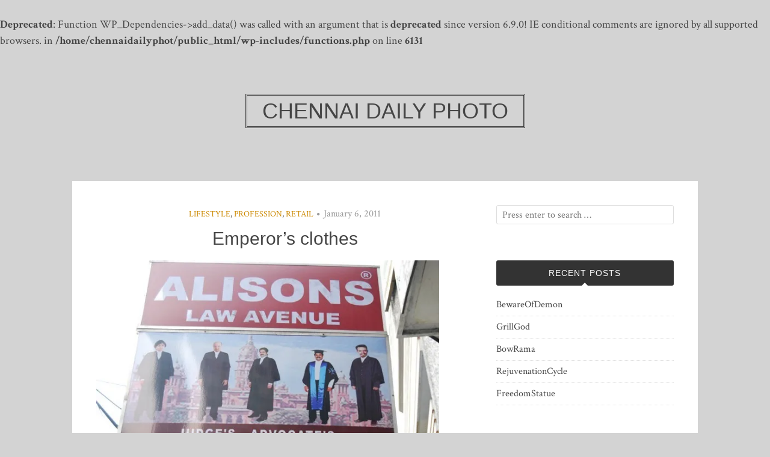

--- FILE ---
content_type: text/html; charset=UTF-8
request_url: https://chennaidailyphoto.com/2011/01/06/emperors-clothes/
body_size: 9888
content:
<!DOCTYPE html>
<html lang="en-GB">
<head>
<meta charset="UTF-8">
<meta name="viewport" content="width=device-width, initial-scale=1">
<link rel="profile" href="http://gmpg.org/xfn/11">
<link rel="pingback" href="https://chennaidailyphoto.com/xmlrpc.php">

<title>Emperor&#8217;s clothes &#8211; Chennai Daily Photo</title>
<br />
<b>Deprecated</b>:  Function WP_Dependencies-&gt;add_data() was called with an argument that is <strong>deprecated</strong> since version 6.9.0! IE conditional comments are ignored by all supported browsers. in <b>/home/chennaidailyphot/public_html/wp-includes/functions.php</b> on line <b>6131</b><br />
<meta name='robots' content='max-image-preview:large' />
<link rel='dns-prefetch' href='//www.googletagmanager.com' />
<link rel='dns-prefetch' href='//fonts.googleapis.com' />
<link rel='preconnect' href='//i0.wp.com' />
<link rel="alternate" type="application/rss+xml" title="Chennai Daily Photo &raquo; Feed" href="https://chennaidailyphoto.com/feed/" />
<link rel="alternate" type="application/rss+xml" title="Chennai Daily Photo &raquo; Comments Feed" href="https://chennaidailyphoto.com/comments/feed/" />
<link rel="alternate" type="application/rss+xml" title="Chennai Daily Photo &raquo; Emperor&#8217;s clothes Comments Feed" href="https://chennaidailyphoto.com/2011/01/06/emperors-clothes/feed/" />
<link rel="alternate" title="oEmbed (JSON)" type="application/json+oembed" href="https://chennaidailyphoto.com/wp-json/oembed/1.0/embed?url=https%3A%2F%2Fchennaidailyphoto.com%2F2011%2F01%2F06%2Femperors-clothes%2F" />
<link rel="alternate" title="oEmbed (XML)" type="text/xml+oembed" href="https://chennaidailyphoto.com/wp-json/oembed/1.0/embed?url=https%3A%2F%2Fchennaidailyphoto.com%2F2011%2F01%2F06%2Femperors-clothes%2F&#038;format=xml" />
<style id='wp-img-auto-sizes-contain-inline-css' type='text/css'>
img:is([sizes=auto i],[sizes^="auto," i]){contain-intrinsic-size:3000px 1500px}
/*# sourceURL=wp-img-auto-sizes-contain-inline-css */
</style>
<style id='wp-emoji-styles-inline-css' type='text/css'>

	img.wp-smiley, img.emoji {
		display: inline !important;
		border: none !important;
		box-shadow: none !important;
		height: 1em !important;
		width: 1em !important;
		margin: 0 0.07em !important;
		vertical-align: -0.1em !important;
		background: none !important;
		padding: 0 !important;
	}
/*# sourceURL=wp-emoji-styles-inline-css */
</style>
<style id='wp-block-library-inline-css' type='text/css'>
:root{--wp-block-synced-color:#7a00df;--wp-block-synced-color--rgb:122,0,223;--wp-bound-block-color:var(--wp-block-synced-color);--wp-editor-canvas-background:#ddd;--wp-admin-theme-color:#007cba;--wp-admin-theme-color--rgb:0,124,186;--wp-admin-theme-color-darker-10:#006ba1;--wp-admin-theme-color-darker-10--rgb:0,107,160.5;--wp-admin-theme-color-darker-20:#005a87;--wp-admin-theme-color-darker-20--rgb:0,90,135;--wp-admin-border-width-focus:2px}@media (min-resolution:192dpi){:root{--wp-admin-border-width-focus:1.5px}}.wp-element-button{cursor:pointer}:root .has-very-light-gray-background-color{background-color:#eee}:root .has-very-dark-gray-background-color{background-color:#313131}:root .has-very-light-gray-color{color:#eee}:root .has-very-dark-gray-color{color:#313131}:root .has-vivid-green-cyan-to-vivid-cyan-blue-gradient-background{background:linear-gradient(135deg,#00d084,#0693e3)}:root .has-purple-crush-gradient-background{background:linear-gradient(135deg,#34e2e4,#4721fb 50%,#ab1dfe)}:root .has-hazy-dawn-gradient-background{background:linear-gradient(135deg,#faaca8,#dad0ec)}:root .has-subdued-olive-gradient-background{background:linear-gradient(135deg,#fafae1,#67a671)}:root .has-atomic-cream-gradient-background{background:linear-gradient(135deg,#fdd79a,#004a59)}:root .has-nightshade-gradient-background{background:linear-gradient(135deg,#330968,#31cdcf)}:root .has-midnight-gradient-background{background:linear-gradient(135deg,#020381,#2874fc)}:root{--wp--preset--font-size--normal:16px;--wp--preset--font-size--huge:42px}.has-regular-font-size{font-size:1em}.has-larger-font-size{font-size:2.625em}.has-normal-font-size{font-size:var(--wp--preset--font-size--normal)}.has-huge-font-size{font-size:var(--wp--preset--font-size--huge)}.has-text-align-center{text-align:center}.has-text-align-left{text-align:left}.has-text-align-right{text-align:right}.has-fit-text{white-space:nowrap!important}#end-resizable-editor-section{display:none}.aligncenter{clear:both}.items-justified-left{justify-content:flex-start}.items-justified-center{justify-content:center}.items-justified-right{justify-content:flex-end}.items-justified-space-between{justify-content:space-between}.screen-reader-text{border:0;clip-path:inset(50%);height:1px;margin:-1px;overflow:hidden;padding:0;position:absolute;width:1px;word-wrap:normal!important}.screen-reader-text:focus{background-color:#ddd;clip-path:none;color:#444;display:block;font-size:1em;height:auto;left:5px;line-height:normal;padding:15px 23px 14px;text-decoration:none;top:5px;width:auto;z-index:100000}html :where(.has-border-color){border-style:solid}html :where([style*=border-top-color]){border-top-style:solid}html :where([style*=border-right-color]){border-right-style:solid}html :where([style*=border-bottom-color]){border-bottom-style:solid}html :where([style*=border-left-color]){border-left-style:solid}html :where([style*=border-width]){border-style:solid}html :where([style*=border-top-width]){border-top-style:solid}html :where([style*=border-right-width]){border-right-style:solid}html :where([style*=border-bottom-width]){border-bottom-style:solid}html :where([style*=border-left-width]){border-left-style:solid}html :where(img[class*=wp-image-]){height:auto;max-width:100%}:where(figure){margin:0 0 1em}html :where(.is-position-sticky){--wp-admin--admin-bar--position-offset:var(--wp-admin--admin-bar--height,0px)}@media screen and (max-width:600px){html :where(.is-position-sticky){--wp-admin--admin-bar--position-offset:0px}}

/*# sourceURL=wp-block-library-inline-css */
</style><style id='global-styles-inline-css' type='text/css'>
:root{--wp--preset--aspect-ratio--square: 1;--wp--preset--aspect-ratio--4-3: 4/3;--wp--preset--aspect-ratio--3-4: 3/4;--wp--preset--aspect-ratio--3-2: 3/2;--wp--preset--aspect-ratio--2-3: 2/3;--wp--preset--aspect-ratio--16-9: 16/9;--wp--preset--aspect-ratio--9-16: 9/16;--wp--preset--color--black: #000000;--wp--preset--color--cyan-bluish-gray: #abb8c3;--wp--preset--color--white: #ffffff;--wp--preset--color--pale-pink: #f78da7;--wp--preset--color--vivid-red: #cf2e2e;--wp--preset--color--luminous-vivid-orange: #ff6900;--wp--preset--color--luminous-vivid-amber: #fcb900;--wp--preset--color--light-green-cyan: #7bdcb5;--wp--preset--color--vivid-green-cyan: #00d084;--wp--preset--color--pale-cyan-blue: #8ed1fc;--wp--preset--color--vivid-cyan-blue: #0693e3;--wp--preset--color--vivid-purple: #9b51e0;--wp--preset--gradient--vivid-cyan-blue-to-vivid-purple: linear-gradient(135deg,rgb(6,147,227) 0%,rgb(155,81,224) 100%);--wp--preset--gradient--light-green-cyan-to-vivid-green-cyan: linear-gradient(135deg,rgb(122,220,180) 0%,rgb(0,208,130) 100%);--wp--preset--gradient--luminous-vivid-amber-to-luminous-vivid-orange: linear-gradient(135deg,rgb(252,185,0) 0%,rgb(255,105,0) 100%);--wp--preset--gradient--luminous-vivid-orange-to-vivid-red: linear-gradient(135deg,rgb(255,105,0) 0%,rgb(207,46,46) 100%);--wp--preset--gradient--very-light-gray-to-cyan-bluish-gray: linear-gradient(135deg,rgb(238,238,238) 0%,rgb(169,184,195) 100%);--wp--preset--gradient--cool-to-warm-spectrum: linear-gradient(135deg,rgb(74,234,220) 0%,rgb(151,120,209) 20%,rgb(207,42,186) 40%,rgb(238,44,130) 60%,rgb(251,105,98) 80%,rgb(254,248,76) 100%);--wp--preset--gradient--blush-light-purple: linear-gradient(135deg,rgb(255,206,236) 0%,rgb(152,150,240) 100%);--wp--preset--gradient--blush-bordeaux: linear-gradient(135deg,rgb(254,205,165) 0%,rgb(254,45,45) 50%,rgb(107,0,62) 100%);--wp--preset--gradient--luminous-dusk: linear-gradient(135deg,rgb(255,203,112) 0%,rgb(199,81,192) 50%,rgb(65,88,208) 100%);--wp--preset--gradient--pale-ocean: linear-gradient(135deg,rgb(255,245,203) 0%,rgb(182,227,212) 50%,rgb(51,167,181) 100%);--wp--preset--gradient--electric-grass: linear-gradient(135deg,rgb(202,248,128) 0%,rgb(113,206,126) 100%);--wp--preset--gradient--midnight: linear-gradient(135deg,rgb(2,3,129) 0%,rgb(40,116,252) 100%);--wp--preset--font-size--small: 13px;--wp--preset--font-size--medium: 20px;--wp--preset--font-size--large: 36px;--wp--preset--font-size--x-large: 42px;--wp--preset--spacing--20: 0.44rem;--wp--preset--spacing--30: 0.67rem;--wp--preset--spacing--40: 1rem;--wp--preset--spacing--50: 1.5rem;--wp--preset--spacing--60: 2.25rem;--wp--preset--spacing--70: 3.38rem;--wp--preset--spacing--80: 5.06rem;--wp--preset--shadow--natural: 6px 6px 9px rgba(0, 0, 0, 0.2);--wp--preset--shadow--deep: 12px 12px 50px rgba(0, 0, 0, 0.4);--wp--preset--shadow--sharp: 6px 6px 0px rgba(0, 0, 0, 0.2);--wp--preset--shadow--outlined: 6px 6px 0px -3px rgb(255, 255, 255), 6px 6px rgb(0, 0, 0);--wp--preset--shadow--crisp: 6px 6px 0px rgb(0, 0, 0);}:where(.is-layout-flex){gap: 0.5em;}:where(.is-layout-grid){gap: 0.5em;}body .is-layout-flex{display: flex;}.is-layout-flex{flex-wrap: wrap;align-items: center;}.is-layout-flex > :is(*, div){margin: 0;}body .is-layout-grid{display: grid;}.is-layout-grid > :is(*, div){margin: 0;}:where(.wp-block-columns.is-layout-flex){gap: 2em;}:where(.wp-block-columns.is-layout-grid){gap: 2em;}:where(.wp-block-post-template.is-layout-flex){gap: 1.25em;}:where(.wp-block-post-template.is-layout-grid){gap: 1.25em;}.has-black-color{color: var(--wp--preset--color--black) !important;}.has-cyan-bluish-gray-color{color: var(--wp--preset--color--cyan-bluish-gray) !important;}.has-white-color{color: var(--wp--preset--color--white) !important;}.has-pale-pink-color{color: var(--wp--preset--color--pale-pink) !important;}.has-vivid-red-color{color: var(--wp--preset--color--vivid-red) !important;}.has-luminous-vivid-orange-color{color: var(--wp--preset--color--luminous-vivid-orange) !important;}.has-luminous-vivid-amber-color{color: var(--wp--preset--color--luminous-vivid-amber) !important;}.has-light-green-cyan-color{color: var(--wp--preset--color--light-green-cyan) !important;}.has-vivid-green-cyan-color{color: var(--wp--preset--color--vivid-green-cyan) !important;}.has-pale-cyan-blue-color{color: var(--wp--preset--color--pale-cyan-blue) !important;}.has-vivid-cyan-blue-color{color: var(--wp--preset--color--vivid-cyan-blue) !important;}.has-vivid-purple-color{color: var(--wp--preset--color--vivid-purple) !important;}.has-black-background-color{background-color: var(--wp--preset--color--black) !important;}.has-cyan-bluish-gray-background-color{background-color: var(--wp--preset--color--cyan-bluish-gray) !important;}.has-white-background-color{background-color: var(--wp--preset--color--white) !important;}.has-pale-pink-background-color{background-color: var(--wp--preset--color--pale-pink) !important;}.has-vivid-red-background-color{background-color: var(--wp--preset--color--vivid-red) !important;}.has-luminous-vivid-orange-background-color{background-color: var(--wp--preset--color--luminous-vivid-orange) !important;}.has-luminous-vivid-amber-background-color{background-color: var(--wp--preset--color--luminous-vivid-amber) !important;}.has-light-green-cyan-background-color{background-color: var(--wp--preset--color--light-green-cyan) !important;}.has-vivid-green-cyan-background-color{background-color: var(--wp--preset--color--vivid-green-cyan) !important;}.has-pale-cyan-blue-background-color{background-color: var(--wp--preset--color--pale-cyan-blue) !important;}.has-vivid-cyan-blue-background-color{background-color: var(--wp--preset--color--vivid-cyan-blue) !important;}.has-vivid-purple-background-color{background-color: var(--wp--preset--color--vivid-purple) !important;}.has-black-border-color{border-color: var(--wp--preset--color--black) !important;}.has-cyan-bluish-gray-border-color{border-color: var(--wp--preset--color--cyan-bluish-gray) !important;}.has-white-border-color{border-color: var(--wp--preset--color--white) !important;}.has-pale-pink-border-color{border-color: var(--wp--preset--color--pale-pink) !important;}.has-vivid-red-border-color{border-color: var(--wp--preset--color--vivid-red) !important;}.has-luminous-vivid-orange-border-color{border-color: var(--wp--preset--color--luminous-vivid-orange) !important;}.has-luminous-vivid-amber-border-color{border-color: var(--wp--preset--color--luminous-vivid-amber) !important;}.has-light-green-cyan-border-color{border-color: var(--wp--preset--color--light-green-cyan) !important;}.has-vivid-green-cyan-border-color{border-color: var(--wp--preset--color--vivid-green-cyan) !important;}.has-pale-cyan-blue-border-color{border-color: var(--wp--preset--color--pale-cyan-blue) !important;}.has-vivid-cyan-blue-border-color{border-color: var(--wp--preset--color--vivid-cyan-blue) !important;}.has-vivid-purple-border-color{border-color: var(--wp--preset--color--vivid-purple) !important;}.has-vivid-cyan-blue-to-vivid-purple-gradient-background{background: var(--wp--preset--gradient--vivid-cyan-blue-to-vivid-purple) !important;}.has-light-green-cyan-to-vivid-green-cyan-gradient-background{background: var(--wp--preset--gradient--light-green-cyan-to-vivid-green-cyan) !important;}.has-luminous-vivid-amber-to-luminous-vivid-orange-gradient-background{background: var(--wp--preset--gradient--luminous-vivid-amber-to-luminous-vivid-orange) !important;}.has-luminous-vivid-orange-to-vivid-red-gradient-background{background: var(--wp--preset--gradient--luminous-vivid-orange-to-vivid-red) !important;}.has-very-light-gray-to-cyan-bluish-gray-gradient-background{background: var(--wp--preset--gradient--very-light-gray-to-cyan-bluish-gray) !important;}.has-cool-to-warm-spectrum-gradient-background{background: var(--wp--preset--gradient--cool-to-warm-spectrum) !important;}.has-blush-light-purple-gradient-background{background: var(--wp--preset--gradient--blush-light-purple) !important;}.has-blush-bordeaux-gradient-background{background: var(--wp--preset--gradient--blush-bordeaux) !important;}.has-luminous-dusk-gradient-background{background: var(--wp--preset--gradient--luminous-dusk) !important;}.has-pale-ocean-gradient-background{background: var(--wp--preset--gradient--pale-ocean) !important;}.has-electric-grass-gradient-background{background: var(--wp--preset--gradient--electric-grass) !important;}.has-midnight-gradient-background{background: var(--wp--preset--gradient--midnight) !important;}.has-small-font-size{font-size: var(--wp--preset--font-size--small) !important;}.has-medium-font-size{font-size: var(--wp--preset--font-size--medium) !important;}.has-large-font-size{font-size: var(--wp--preset--font-size--large) !important;}.has-x-large-font-size{font-size: var(--wp--preset--font-size--x-large) !important;}
/*# sourceURL=global-styles-inline-css */
</style>

<style id='classic-theme-styles-inline-css' type='text/css'>
/*! This file is auto-generated */
.wp-block-button__link{color:#fff;background-color:#32373c;border-radius:9999px;box-shadow:none;text-decoration:none;padding:calc(.667em + 2px) calc(1.333em + 2px);font-size:1.125em}.wp-block-file__button{background:#32373c;color:#fff;text-decoration:none}
/*# sourceURL=/wp-includes/css/classic-themes.min.css */
</style>
<link rel='stylesheet' id='bulan-plugins-style-css' href='https://chennaidailyphoto.com/wp-content/themes/bulan/assets/css/plugins.min.css?ver=6.9' type='text/css' media='all' />
<link rel='stylesheet' id='bulan-fonts-css' href='https://fonts.googleapis.com/css?family=Crimson+Text%3A400%2C700%2C400italic%257COswald%3A400%2C700%2C300&#038;subset=latin%2Clatin-ext&#038;ver=6.9' type='text/css' media='all' />
<link rel='stylesheet' id='bulan-style-css' href='https://chennaidailyphoto.com/wp-content/themes/bulan/style.css?ver=6.9' type='text/css' media='all' />
<script type="text/javascript" src="https://chennaidailyphoto.com/wp-includes/js/jquery/jquery.min.js?ver=3.7.1" id="jquery-core-js"></script>
<script type="text/javascript" src="https://chennaidailyphoto.com/wp-includes/js/jquery/jquery-migrate.min.js?ver=3.4.1" id="jquery-migrate-js"></script>

<!-- Google tag (gtag.js) snippet added by Site Kit -->
<!-- Google Analytics snippet added by Site Kit -->
<script type="text/javascript" src="https://www.googletagmanager.com/gtag/js?id=GT-TQTVKZWM" id="google_gtagjs-js" async></script>
<script type="text/javascript" id="google_gtagjs-js-after">
/* <![CDATA[ */
window.dataLayer = window.dataLayer || [];function gtag(){dataLayer.push(arguments);}
gtag("set","linker",{"domains":["chennaidailyphoto.com"]});
gtag("js", new Date());
gtag("set", "developer_id.dZTNiMT", true);
gtag("config", "GT-TQTVKZWM", {"googlesitekit_post_date":"20110106","googlesitekit_post_categories":"Lifestyle; Profession; Retail"});
 window._googlesitekit = window._googlesitekit || {}; window._googlesitekit.throttledEvents = []; window._googlesitekit.gtagEvent = (name, data) => { var key = JSON.stringify( { name, data } ); if ( !! window._googlesitekit.throttledEvents[ key ] ) { return; } window._googlesitekit.throttledEvents[ key ] = true; setTimeout( () => { delete window._googlesitekit.throttledEvents[ key ]; }, 5 ); gtag( "event", name, { ...data, event_source: "site-kit" } ); }; 
//# sourceURL=google_gtagjs-js-after
/* ]]> */
</script>
<link rel="https://api.w.org/" href="https://chennaidailyphoto.com/wp-json/" /><link rel="alternate" title="JSON" type="application/json" href="https://chennaidailyphoto.com/wp-json/wp/v2/posts/2911" /><link rel="EditURI" type="application/rsd+xml" title="RSD" href="https://chennaidailyphoto.com/xmlrpc.php?rsd" />
<meta name="generator" content="WordPress 6.9" />
<link rel="canonical" href="https://chennaidailyphoto.com/2011/01/06/emperors-clothes/" />
<link rel='shortlink' href='https://chennaidailyphoto.com/?p=2911' />
<meta name="generator" content="Site Kit by Google 1.170.0" /><style type="text/css">.recentcomments a{display:inline !important;padding:0 !important;margin:0 !important;}</style><style type="text/css" id="custom-background-css">
body.custom-background { background-color: #d3d3d3; }
</style>
	</head>

<body class="wp-singular post-template-default single single-post postid-2911 single-format-standard custom-background wp-theme-bulan no-custom-header no-featured-image layout-2c-l" itemscope itemtype="http://schema.org/Blog">

<div id="page" class="site">

	<div class="search-area">
		<div class="wide-container">
			<form role="search" method="get" class="searchform" action="https://chennaidailyphoto.com/">
	<div>
		<input type="search" class="search-field field" placeholder="Press enter to search &hellip;" value="" name="s" title="Search for:" />
	</div>
</form>
		</div>
	</div>

	
	<header id="masthead" class="site-header" itemscope="itemscope" itemtype="http://schema.org/WPHeader">

		<div class="site-branding">
			<div class="wide-container">
				<div id="logo">
<h1 class="site-title" itemprop="headline"><a href="https://chennaidailyphoto.com" itemprop="url" rel="home"><span itemprop="headline">Chennai Daily Photo</span></a></h1>
</div>
			</div>
		</div>

	</header><!-- #masthead -->

	<div id="content" class="site-content">
		<div class="wide-container">

	<div id="primary" class="content-area">
		<main id="main" class="site-main" class="content">

			
				<article id="post-2911" class="post-2911 post type-post status-publish format-standard hentry category-lifestyle category-profession category-retail tag-alison-avenue tag-chennai tag-convocation-dress tag-dailyphoto-chennai tag-law-avenue tag-lawyers-clothes tag-lawyers-garb tag-nikon-d40x tag-parrys-corner tag-photowalk tag-ramaswamyn tag-ramaswamyn-com tag-thambu-chetty-street no-post-thumbnail no-sticky entry" itemscope="itemscope" itemtype="http://schema.org/BlogPosting" itemprop="blogPost">

	<header class="entry-header">

								<span class="cat-links" itemprop="articleSection">
				<a href="https://chennaidailyphoto.com/category/lifestyle/" rel="category tag">Lifestyle</a>, <a href="https://chennaidailyphoto.com/category/profession/" rel="category tag">Profession</a>, <a href="https://chennaidailyphoto.com/category/retail/" rel="category tag">Retail</a>			</span>
			<i class="fa fa-circle"></i>
					
					<time class="published" datetime="2011-01-06T18:02:53+05:30" itemprop="datePublished">January 6, 2011</time>
		
		<h1 class="entry-title" itemprop="headline">Emperor&#8217;s clothes</h1>
	</header><!-- .entry-header -->

	
	<div class="entry-content" itemprop="articleBody">

		<p><a href="https://i0.wp.com/chennaidailyphoto.com/wp-content/uploads/2011/01/m_060-127.jpg?ssl=1"><img data-recalc-dims="1" fetchpriority="high" decoding="async" src="https://i0.wp.com/chennaidailyphoto.com/wp-content/uploads/2011/01/m_060-127.jpg?resize=570%2C381&#038;ssl=1" alt="" title="Law Robes" width="570" height="381" class="alignnone size-full wp-image-2912" srcset="https://i0.wp.com/chennaidailyphoto.com/wp-content/uploads/2011/01/m_060-127.jpg?w=625&amp;ssl=1 625w, https://i0.wp.com/chennaidailyphoto.com/wp-content/uploads/2011/01/m_060-127.jpg?resize=300%2C201&amp;ssl=1 300w" sizes="(max-width: 570px) 100vw, 570px" /></a></p>
<p>A shop for Lawyer&#8217;s garbs, convocation attire and more such formal clothing for specific occasions. In Thambu Chetty Street.</p>
		
	</div>

	<footer class="entry-footer">

					<span class="tag-links" itemprop="keywords">
									<a href="https://chennaidailyphoto.com/tag/alison-avenue/"><span>#</span>Alison Avenue</a>
									<a href="https://chennaidailyphoto.com/tag/chennai/"><span>#</span>Chennai</a>
									<a href="https://chennaidailyphoto.com/tag/convocation-dress/"><span>#</span>Convocation Dress</a>
									<a href="https://chennaidailyphoto.com/tag/dailyphoto-chennai/"><span>#</span>DailyPhoto Chennai</a>
									<a href="https://chennaidailyphoto.com/tag/law-avenue/"><span>#</span>Law Avenue</a>
									<a href="https://chennaidailyphoto.com/tag/lawyers-clothes/"><span>#</span>Lawyers Clothes</a>
									<a href="https://chennaidailyphoto.com/tag/lawyers-garb/"><span>#</span>Lawyers Garb</a>
									<a href="https://chennaidailyphoto.com/tag/nikon-d40x/"><span>#</span>Nikon D40X</a>
									<a href="https://chennaidailyphoto.com/tag/parrys-corner/"><span>#</span>Parry&#039;s Corner</a>
									<a href="https://chennaidailyphoto.com/tag/photowalk/"><span>#</span>Photowalk</a>
									<a href="https://chennaidailyphoto.com/tag/ramaswamyn/"><span>#</span>RamaswamyN</a>
									<a href="https://chennaidailyphoto.com/tag/ramaswamyn-com/"><span>#</span>ramaswamyn.com</a>
									<a href="https://chennaidailyphoto.com/tag/thambu-chetty-street/"><span>#</span>Thambu Chetty Street</a>
							</span>
		
	</footer>

	<div class="jetpack-share-like">
					</div>

</article><!-- #post-## -->

				
				
		<div class="related-posts">
			<h3>Related Posts</h3>
			<ul>
									<li>
												<h2 class="entry-title"><a href="https://chennaidailyphoto.com/2026/01/30/bewareofdemon/" rel="bookmark">BewareOfDemon</a></h2>						<time class="published" datetime="2026-01-30T15:56:09+05:30">January 30, 2026</time>
					</li>
									<li>
												<h2 class="entry-title"><a href="https://chennaidailyphoto.com/2026/01/27/rejuvenationcycle/" rel="bookmark">RejuvenationCycle</a></h2>						<time class="published" datetime="2026-01-27T12:42:28+05:30">January 27, 2026</time>
					</li>
									<li>
												<h2 class="entry-title"><a href="https://chennaidailyphoto.com/2026/01/21/broadnews/" rel="bookmark">BroadNews</a></h2>						<time class="published" datetime="2026-01-21T11:08:17+05:30">January 21, 2026</time>
					</li>
							</ul>
		</div>

	
				
<div id="comments" class="comments-area">

	
			<h3 class="comments-title">
			3 Comments to &ldquo;Emperor&#8217;s clothes&rdquo;		</h3>

		
		<ol class="commentlist">
				<li class="comment even thread-even depth-1" id="li-comment-1671" itemprop="comment" itemscope="itemscope" itemtype="http://schema.org/Comment">
		<article id="comment-1671" class="comment-container">

			<div class="comment-avatar">
				<img alt='' src='https://secure.gravatar.com/avatar/0048a13fa8ddd14de395a35c82b4027f321bb4a47be94a0d84fad708d9250097?s=125&#038;r=g' srcset='https://secure.gravatar.com/avatar/0048a13fa8ddd14de395a35c82b4027f321bb4a47be94a0d84fad708d9250097?s=250&#038;r=g 2x' class='avatar avatar-125 photo' height='125' width='125' decoding='async'itemprop="image" />				<span class="name" itemprop="creator" itemscope="itemscope" itemtype="http://schema.org/Person"><span itemprop="name"><a href="http://www.fashionclouds.com" class="url" rel="ugc external nofollow">Fashion Clouds</a></span></span>
							</div>

			<div class="comment-body">
				<div class="comment-wrapper">

					<div class="comment-head">
						<span class="date"><a href="https://chennaidailyphoto.com/2011/01/06/emperors-clothes/#comment-1671" itemprop="url"><time datetime="2011-01-07T10:33:03+05:30" itemprop="datePublished">January 7, 2011 at 10:33 AM</time></a> <a href="" title="Edit Comment">&middot; Edit</a></span>					</div><!-- comment-head -->

					<div class="comment-content comment-entry" itemprop="text">
												<p>Useful information for Advocates, Hope they will also enjoy wearing a new law suits</p>
						<span class="reply">
							<a rel="nofollow" class="comment-reply-link" href="https://chennaidailyphoto.com/2011/01/06/emperors-clothes/?replytocom=1671#respond" data-commentid="1671" data-postid="2911" data-belowelement="comment-1671" data-respondelement="respond" data-replyto="Reply to Fashion Clouds" aria-label="Reply to Fashion Clouds"><i class="fa fa-reply"></i> Reply</a>						</span><!-- .reply -->
					</div><!-- .comment-content -->

				</div>
			</div>

		</article><!-- #comment-## -->
	</li><!-- #comment-## -->
	<li class="comment even thread-even depth-1" id="li-comment-1672" itemprop="comment" itemscope="itemscope" itemtype="http://schema.org/Comment">
		<article id="comment-1672" class="comment-container">

			<div class="comment-avatar">
				<img alt='' src='https://secure.gravatar.com/avatar/63abc51dd16bc0a27618af0655558de71229ad7b0dc591a2f0dd13db776b76e4?s=125&#038;r=g' srcset='https://secure.gravatar.com/avatar/63abc51dd16bc0a27618af0655558de71229ad7b0dc591a2f0dd13db776b76e4?s=250&#038;r=g 2x' class='avatar avatar-125 photo' height='125' width='125' decoding='async'itemprop="image" />				<span class="name" itemprop="creator" itemscope="itemscope" itemtype="http://schema.org/Person"><span itemprop="name">Mehul Kamdar</span></span>
							</div>

			<div class="comment-body">
				<div class="comment-wrapper">

					<div class="comment-head">
						<span class="date"><a href="https://chennaidailyphoto.com/2011/01/06/emperors-clothes/#comment-1672" itemprop="url"><time datetime="2011-01-16T02:10:49+05:30" itemprop="datePublished">January 16, 2011 at 2:10 AM</time></a> <a href="" title="Edit Comment">&middot; Edit</a></span>					</div><!-- comment-head -->

					<div class="comment-content comment-entry" itemprop="text">
												<p>I used to get clothes made at Alisons. The owner&#8217;s son is both a lawyer and a very skilled master tailor himself. The shop used to stock very high grade shirting fabric as well. Again, a lovely memory from my Chennai years long ago.</p>
<p>Thank you very much!</p>
						<span class="reply">
							<a rel="nofollow" class="comment-reply-link" href="https://chennaidailyphoto.com/2011/01/06/emperors-clothes/?replytocom=1672#respond" data-commentid="1672" data-postid="2911" data-belowelement="comment-1672" data-respondelement="respond" data-replyto="Reply to Mehul Kamdar" aria-label="Reply to Mehul Kamdar"><i class="fa fa-reply"></i> Reply</a>						</span><!-- .reply -->
					</div><!-- .comment-content -->

				</div>
			</div>

		</article><!-- #comment-## -->
	</li><!-- #comment-## -->
	<li class="pingback even thread-even depth-1" id="comment-1673" class="comment">
		<article id="comment-1673" class="comment-container">
			<p itemprop="text">Pingback: <span itemprop="creator" itemscope="itemscope" itemtype="http://schema.org/Person"><span itemprop="name"><a href="https://chennaidailyfoto.wordpress.com/2016/07/14/robes/" class="url" rel="ugc external nofollow">Robes | DailyPhoto Chennai</a></span></span> </p>
		</article>
	</li><!-- #comment-## -->
		</ol><!-- .comment-list -->

		
	
	
		<div id="respond" class="comment-respond">
		<h3 id="reply-title" class="comment-reply-title">Leave a Comment <small><a rel="nofollow" id="cancel-comment-reply-link" href="/2011/01/06/emperors-clothes/#respond" style="display:none;">Cancel reply</a></small></h3><form action="https://chennaidailyphoto.com/wp-comments-post.php" method="post" id="commentform" class="comment-form"><p class="comment-notes"><span id="email-notes">Your email address will not be published.</span> <span class="required-field-message">Required fields are marked <span class="required">*</span></span></p><p class="comment-form-comment"><textarea id="comment" name="comment" cols="45" rows="8" aria-required="true" placeholder="Comment"></textarea></p><p class="comment-form-author"><label for="author">Name <span class="required">*</span></label> <input id="author" name="author" type="text" value="" size="30" maxlength="245" autocomplete="name" required /></p>
<p class="comment-form-email"><label for="email">Email <span class="required">*</span></label> <input id="email" name="email" type="email" value="" size="30" maxlength="100" aria-describedby="email-notes" autocomplete="email" required /></p>
<p class="comment-form-url"><label for="url">Website</label> <input id="url" name="url" type="url" value="" size="30" maxlength="200" autocomplete="url" /></p>
<p class="comment-form-cookies-consent"><input id="wp-comment-cookies-consent" name="wp-comment-cookies-consent" type="checkbox" value="yes" /> <label for="wp-comment-cookies-consent">Save my name, email, and website in this browser for the next time I comment.</label></p>
<p class="form-submit"><input name="submit" type="submit" id="submit" class="submit" value="Post Comment" /> <input type='hidden' name='comment_post_ID' value='2911' id='comment_post_ID' />
<input type='hidden' name='comment_parent' id='comment_parent' value='0' />
</p><p style="display: none !important;" class="akismet-fields-container" data-prefix="ak_"><label>&#916;<textarea name="ak_hp_textarea" cols="45" rows="8" maxlength="100"></textarea></label><input type="hidden" id="ak_js_1" name="ak_js" value="214"/><script>document.getElementById( "ak_js_1" ).setAttribute( "value", ( new Date() ).getTime() );</script></p></form>	</div><!-- #respond -->
	
</div><!-- #comments -->

				
	<div class="loop-nav">
		<div class="prev">Previous: <a href="https://chennaidailyphoto.com/2011/01/05/dial-a-doc/" rel="prev">Dial a Doc</a></div>		<div class="next">Next: <a href="https://chennaidailyphoto.com/2011/01/07/street-name-4/" rel="next">Street name, #4</a></div>	</div><!-- .loop-nav -->


			
		</main><!-- #main -->
	</div><!-- #primary -->


<div id="secondary" class="widget-area" role="complementary" aria-label="Primary Sidebar" itemscope="itemscope" itemtype="http://schema.org/WPSideBar">
	<aside id="search-2" class="widget widget_search"><form role="search" method="get" class="searchform" action="https://chennaidailyphoto.com/">
	<div>
		<input type="search" class="search-field field" placeholder="Press enter to search &hellip;" value="" name="s" title="Search for:" />
	</div>
</form>
</aside>
		<aside id="recent-posts-2" class="widget widget_recent_entries">
		<h3 class="widget-title">Recent Posts</h3>
		<ul>
											<li>
					<a href="https://chennaidailyphoto.com/2026/01/30/bewareofdemon/">BewareOfDemon</a>
									</li>
											<li>
					<a href="https://chennaidailyphoto.com/2026/01/29/grillgod/">GrillGod</a>
									</li>
											<li>
					<a href="https://chennaidailyphoto.com/2026/01/28/bowrama/">BowRama</a>
									</li>
											<li>
					<a href="https://chennaidailyphoto.com/2026/01/27/rejuvenationcycle/">RejuvenationCycle</a>
									</li>
											<li>
					<a href="https://chennaidailyphoto.com/2026/01/26/freedomstatue/">FreedomStatue</a>
									</li>
					</ul>

		</aside><aside id="recent-comments-2" class="widget widget_recent_comments"><h3 class="widget-title">Recent Comments</h3><ul id="recentcomments"><li class="recentcomments"><span class="comment-author-link"><a href="http://virginiaphoto.wordpress.com" class="url" rel="ugc external nofollow">Linda, Shenandoah Valley</a></span> on <a href="https://chennaidailyphoto.com/2024/04/01/docpillay/#comment-2787">DocPillay</a></li><li class="recentcomments"><span class="comment-author-link"><a href="https://sydney-city.blogspot.com" class="url" rel="ugc external nofollow">Jim, Sydney, Australia</a></span> on <a href="https://chennaidailyphoto.com/2024/04/01/docpillay/#comment-2786">DocPillay</a></li><li class="recentcomments"><span class="comment-author-link"><a href="https://sydney-city.blogspot.com/" class="url" rel="ugc external nofollow">Jim, Sydney, Australia</a></span> on <a href="https://chennaidailyphoto.com/2024/02/01/gods-corner/#comment-2774">God&#8217;s Corner</a></li><li class="recentcomments"><span class="comment-author-link"><a href="https://sydney-city.blogspot.com/" class="url" rel="ugc external nofollow">Jim, Sydney, Australia</a></span> on <a href="https://chennaidailyphoto.com/2023/11/01/goldspot/#comment-2742">GoldSpot</a></li><li class="recentcomments"><span class="comment-author-link">Bibi</span> on <a href="https://chennaidailyphoto.com/2020/07/08/call-waiting/#comment-2618">Call Waiting</a></li></ul></aside><aside id="categories-2" class="widget widget_categories"><h3 class="widget-title">Categories</h3><form action="https://chennaidailyphoto.com" method="get"><label class="screen-reader-text" for="cat">Categories</label><select  name='cat' id='cat' class='postform'>
	<option value='-1'>Select Category</option>
	<option class="level-0" value="2">Accessories</option>
	<option class="level-0" value="3">Animals</option>
	<option class="level-0" value="4">Art</option>
	<option class="level-0" value="5">Belief</option>
	<option class="level-0" value="6">Brick</option>
	<option class="level-0" value="7">Commoner</option>
	<option class="level-0" value="8">Communication</option>
	<option class="level-0" value="9">Education</option>
	<option class="level-0" value="10">Food</option>
	<option class="level-0" value="11">Healthcare</option>
	<option class="level-0" value="12">India</option>
	<option class="level-0" value="13">Language</option>
	<option class="level-0" value="14">Lifestyle</option>
	<option class="level-0" value="15">Music</option>
	<option class="level-0" value="16">Mythology</option>
	<option class="level-0" value="17">Nature</option>
	<option class="level-0" value="18">Nostalgia</option>
	<option class="level-0" value="19">People</option>
	<option class="level-0" value="20">Photography</option>
	<option class="level-0" value="21">Place</option>
	<option class="level-0" value="22">Profession</option>
	<option class="level-0" value="23">Retail</option>
	<option class="level-0" value="24">Sports</option>
	<option class="level-0" value="25">Transport</option>
	<option class="level-0" value="26">Travel</option>
	<option class="level-0" value="1">Uncategorized</option>
	<option class="level-0" value="27">Unique</option>
</select>
</form><script type="text/javascript">
/* <![CDATA[ */

( ( dropdownId ) => {
	const dropdown = document.getElementById( dropdownId );
	function onSelectChange() {
		setTimeout( () => {
			if ( 'escape' === dropdown.dataset.lastkey ) {
				return;
			}
			if ( dropdown.value && parseInt( dropdown.value ) > 0 && dropdown instanceof HTMLSelectElement ) {
				dropdown.parentElement.submit();
			}
		}, 250 );
	}
	function onKeyUp( event ) {
		if ( 'Escape' === event.key ) {
			dropdown.dataset.lastkey = 'escape';
		} else {
			delete dropdown.dataset.lastkey;
		}
	}
	function onClick() {
		delete dropdown.dataset.lastkey;
	}
	dropdown.addEventListener( 'keyup', onKeyUp );
	dropdown.addEventListener( 'click', onClick );
	dropdown.addEventListener( 'change', onSelectChange );
})( "cat" );

//# sourceURL=WP_Widget_Categories%3A%3Awidget
/* ]]> */
</script>
</aside></div><!-- #secondary -->
		</div><!-- .wide-container -->
	</div><!-- #content -->

	
<div id="tertiary" class="sidebar-footer">
	<div class="wide-container">

		<div class="footer-column footer-column-left">
					</div>

		<div class="footer-column footer-column-center">
			<aside id="bulan-social-2" class="widget widget_social"><h3 class="widget-title">Follow us</h3><div class="social-icons"><a class="twitter" href="http://twitter.com/ramaswamyn"><i class="fa fa-twitter"></i></a><a class="instagram" href="http://instagram.com/chennaidailyphoto"><i class="fa fa-instagram"></i></a></div></aside>		</div>

		<div class="footer-column footer-column-right">
					</div>

	</div><!-- .container -->
</div><!-- #tertiary -->


	<footer id="colophon" class="site-footer" itemscope="itemscope" itemtype="http://schema.org/WPFooter">
		<div class="wide-container">

			<div class="site-info">
				<p class="copyright">&copy; Copyright 2026 <a href="https://chennaidailyphoto.com">Chennai Daily Photo</a> &middot; Designed by <a href="http://www.theme-junkie.com/">Theme Junkie</a></p>			</div><!-- .site-info -->

			<div class="social-links"></div>
		</div>
	</footer><!-- #colophon -->

</div><!-- #page -->

<script type="speculationrules">
{"prefetch":[{"source":"document","where":{"and":[{"href_matches":"/*"},{"not":{"href_matches":["/wp-*.php","/wp-admin/*","/wp-content/uploads/*","/wp-content/*","/wp-content/plugins/*","/wp-content/themes/bulan/*","/*\\?(.+)"]}},{"not":{"selector_matches":"a[rel~=\"nofollow\"]"}},{"not":{"selector_matches":".no-prefetch, .no-prefetch a"}}]},"eagerness":"conservative"}]}
</script>
<script type="text/javascript" src="https://chennaidailyphoto.com/wp-content/themes/bulan/assets/js/plugins.min.js" id="bulan-plugins-js"></script>
<script type="text/javascript" src="https://chennaidailyphoto.com/wp-content/themes/bulan/assets/js/main.js" id="bulan-main-js"></script>
<script type="text/javascript" src="https://chennaidailyphoto.com/wp-includes/js/comment-reply.min.js?ver=6.9" id="comment-reply-js" async="async" data-wp-strategy="async" fetchpriority="low"></script>
<script id="wp-emoji-settings" type="application/json">
{"baseUrl":"https://s.w.org/images/core/emoji/17.0.2/72x72/","ext":".png","svgUrl":"https://s.w.org/images/core/emoji/17.0.2/svg/","svgExt":".svg","source":{"concatemoji":"https://chennaidailyphoto.com/wp-includes/js/wp-emoji-release.min.js?ver=6.9"}}
</script>
<script type="module">
/* <![CDATA[ */
/*! This file is auto-generated */
const a=JSON.parse(document.getElementById("wp-emoji-settings").textContent),o=(window._wpemojiSettings=a,"wpEmojiSettingsSupports"),s=["flag","emoji"];function i(e){try{var t={supportTests:e,timestamp:(new Date).valueOf()};sessionStorage.setItem(o,JSON.stringify(t))}catch(e){}}function c(e,t,n){e.clearRect(0,0,e.canvas.width,e.canvas.height),e.fillText(t,0,0);t=new Uint32Array(e.getImageData(0,0,e.canvas.width,e.canvas.height).data);e.clearRect(0,0,e.canvas.width,e.canvas.height),e.fillText(n,0,0);const a=new Uint32Array(e.getImageData(0,0,e.canvas.width,e.canvas.height).data);return t.every((e,t)=>e===a[t])}function p(e,t){e.clearRect(0,0,e.canvas.width,e.canvas.height),e.fillText(t,0,0);var n=e.getImageData(16,16,1,1);for(let e=0;e<n.data.length;e++)if(0!==n.data[e])return!1;return!0}function u(e,t,n,a){switch(t){case"flag":return n(e,"\ud83c\udff3\ufe0f\u200d\u26a7\ufe0f","\ud83c\udff3\ufe0f\u200b\u26a7\ufe0f")?!1:!n(e,"\ud83c\udde8\ud83c\uddf6","\ud83c\udde8\u200b\ud83c\uddf6")&&!n(e,"\ud83c\udff4\udb40\udc67\udb40\udc62\udb40\udc65\udb40\udc6e\udb40\udc67\udb40\udc7f","\ud83c\udff4\u200b\udb40\udc67\u200b\udb40\udc62\u200b\udb40\udc65\u200b\udb40\udc6e\u200b\udb40\udc67\u200b\udb40\udc7f");case"emoji":return!a(e,"\ud83e\u1fac8")}return!1}function f(e,t,n,a){let r;const o=(r="undefined"!=typeof WorkerGlobalScope&&self instanceof WorkerGlobalScope?new OffscreenCanvas(300,150):document.createElement("canvas")).getContext("2d",{willReadFrequently:!0}),s=(o.textBaseline="top",o.font="600 32px Arial",{});return e.forEach(e=>{s[e]=t(o,e,n,a)}),s}function r(e){var t=document.createElement("script");t.src=e,t.defer=!0,document.head.appendChild(t)}a.supports={everything:!0,everythingExceptFlag:!0},new Promise(t=>{let n=function(){try{var e=JSON.parse(sessionStorage.getItem(o));if("object"==typeof e&&"number"==typeof e.timestamp&&(new Date).valueOf()<e.timestamp+604800&&"object"==typeof e.supportTests)return e.supportTests}catch(e){}return null}();if(!n){if("undefined"!=typeof Worker&&"undefined"!=typeof OffscreenCanvas&&"undefined"!=typeof URL&&URL.createObjectURL&&"undefined"!=typeof Blob)try{var e="postMessage("+f.toString()+"("+[JSON.stringify(s),u.toString(),c.toString(),p.toString()].join(",")+"));",a=new Blob([e],{type:"text/javascript"});const r=new Worker(URL.createObjectURL(a),{name:"wpTestEmojiSupports"});return void(r.onmessage=e=>{i(n=e.data),r.terminate(),t(n)})}catch(e){}i(n=f(s,u,c,p))}t(n)}).then(e=>{for(const n in e)a.supports[n]=e[n],a.supports.everything=a.supports.everything&&a.supports[n],"flag"!==n&&(a.supports.everythingExceptFlag=a.supports.everythingExceptFlag&&a.supports[n]);var t;a.supports.everythingExceptFlag=a.supports.everythingExceptFlag&&!a.supports.flag,a.supports.everything||((t=a.source||{}).concatemoji?r(t.concatemoji):t.wpemoji&&t.twemoji&&(r(t.twemoji),r(t.wpemoji)))});
//# sourceURL=https://chennaidailyphoto.com/wp-includes/js/wp-emoji-loader.min.js
/* ]]> */
</script>

</body>
</html>
